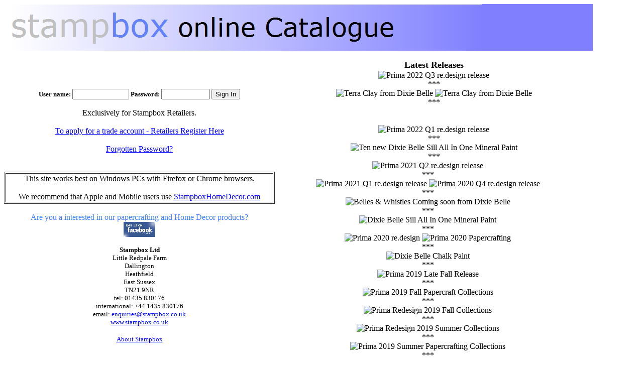

--- FILE ---
content_type: text/html; charset=UTF-8
request_url: http://46.32.254.222/sbol.nsf
body_size: 9215
content:
<!DOCTYPE HTML PUBLIC "-//W3C//DTD HTML 4.01 Transitional//EN">
<html>
<head>
<div id="translate_holder">
	<div id="google_translate_element"></div>
	<script type="text/javascript">
		function googleTranslateElementInit() {
			new google.translate.TranslateElement({
			pageLanguage: 'en',
			layout: google.translate.TranslateElement.InlineLayout.SIMPLE
		}, 'google_translate_element');
		}
	</script>
	<script src="//translate.google.com/translate_a/element.js?cb=googleTranslateElementInit" type="text/javascript"></script>
</div></head>
<body text="#000000" bgcolor="#FFFFFF" link="#0000FF" alink="#0000FF" vlink="#0000FF">

<form method="post" action="/names.nsf?Login" name="_SBOL">
<input type="hidden" name="%%ModDate" value="0000000000000000">
<table border="0" cellspacing="0" cellpadding="0">
<tr valign="top"><td width="1172" bgcolor="#8080FF" colspan="2"><img src="/domcfg.nsf/Stampbox-Blue.jpg?OpenImageResource" width="951" height="93" alt=""></td></tr>

<tr valign="top"><td width="539"><img src="/icons/ecblank.gif" border="0" height="1" width="1" alt=""></td><td width="633"><BR><div align="center"><b><font size="4" face="Verdana">Latest Releases</font></b></div></td></tr>

<tr valign="top"><td width="539"><img src="/icons/ecblank.gif" border="0" height="1" width="1" alt=""></td><td width="633"><img src="/icons/ecblank.gif" border="0" height="1" width="1" alt=""></td></tr>

<tr valign="top"><td width="539" rowspan="4"><BR><BR>
<div align="center"><b><font size="2" face="Verdana">User name:</font></b><font size="2" face="Verdana"> </font><font size="2" face="Verdana">
<input name="Username" value="" size=12 maxlength=50 autocomplete=off></font><font size="2" face="Verdana"> </font><b><font size="2" face="Verdana">Password:</font></b><font size="2" face="Verdana"> </font><font size="2" face="Verdana">
<input name="Password" value="" type="password" size=10 maxlength=50 autocomplete=off></font><font size="2" face="Verdana">  </font>
<input type="submit" value="Sign In"><br>
<br>
<font face="Verdana">Exclusively for Stampbox Retailers. </font><br>
<br>
<a href="/Reg.nsf/Person?OpenForm"><font face="Verdana">To apply for a trade account - Retailers Register Here</font></a><br>
<br>
<a href="/Reg.nsf/Forgot?OpenForm"><font face="Verdana">Forgotten Password?</font></a><br>
<br>
</div><br>

<table border="1">
<tr valign="top"><td width="538"><div align="center"><font face="Verdana">This site works best on </font><font face="Verdana">Windows PCs with Firefox or Chrome browsers.</font><br>
<br>
<font face="Verdana">We recommend that Apple and Mobile users use </font><a href="http://stampboxhomedecor.com"><font face="Verdana">StampboxHomeDecor.com</font></a><font face="Verdana"> </font></div></td></tr>
</table>
<div align="center"><br>
<font color="#4181FF" face="Verdana">Are you a interested in our papercrafting and Home Decor products?</font><br>

<map name="n1F2.$Body.0.20E6">
<area shape="rect" coords="0,0,63,30" id="HotspotRectangle57" href="http://www.facebook.com/pages/Stampbox/102264849841752" target="sbfb" alt=""></map>
<img src="/domcfg.nsf/bd7c590a950f64e08025722300565205/$Body/0.18B2?OpenElement&amp;FieldElemFormat=gif" width="63" height="30" usemap="#n1F2.$Body.0.20E6" border="0" alt=""></div><div align="center"><br>
<b><font size="2" face="Verdana">Stampbox Ltd</font></b><font size="2" face="Times New Roman"><br>
</font><font size="2" face="Verdana">Little Redpale Farm</font><font size="2" face="Times New Roman"><br>
</font><font size="2" face="Verdana">Dallington</font><font size="2" face="Times New Roman"><br>
</font><font size="2" face="Verdana">Heathfield</font><font size="2" face="Times New Roman"><br>
</font><font size="2" face="Verdana">East Sussex</font><font size="2" face="Times New Roman"><br>
</font><font size="2" face="Verdana">TN21 9NR</font><br>
<font size="2" face="Verdana">tel: 01435 830176</font><br>
<font size="2" face="Verdana">international: +44 1435 830176</font><font size="2" face="Times New Roman"><br>
</font><font size="2" face="Verdana">email: </font><a href="mailto:enquiries@stampbox.co.uk"><font size="2" face="Verdana">enquiries@stampbox.co.uk</font></a><br>
<a href="http://www.stampbox.co.uk" target="new"><font size="2" face="Verdana">www.stampbox.co.uk</font></a><br>
<br>
<a href="http://46.32.254.222/Reg.nsf/Profile?OpenForm" target="about"><font size="2" face="Verdana">About Stampbox</font></a></div></td><td width="633"><center>
<img src="http://sbonline.co.uk/PM/2022/08RD/PM2208-300.jpg" alt="Prima 2022 Q3 re.design release" title="Prima 2022 Q3 re.design release" >  
 <br> *** <br>
</center></td></tr>

<tr valign="top"><td width="633"><center>
<img src="http://sbonline.co.uk/DX/DXTC-240.jpg" alt="Terra Clay from Dixie Belle" >   
<img src="http://sbonline.co.uk/DX/TCLogo-240.jpg" alt="Terra Clay from Dixie Belle" >
 <br> *** <br>
</center><br><br></td></tr>

<tr valign="top"><td width="633"><center>
<img src="http://sbonline.co.uk/PM/2022/01RD/redesignwithprimaQ12022-300.jpg" alt="Prima 2022 Q1 re.design release" title="Prima 2022 Q1 re.design release" >  
 <br> *** <br>
</center></td></tr>

<tr valign="top"><td width="633"><center>
<img src="http://sbonline.co.uk/DX/Silk/SilkDesertColoursStyled300.jpg" alt="Ten new Dixie Belle Sill All In One Mineral Paint" title="Ten new Dixie Belle Sill All In One Mineral Paint" >  <br> *** <br>
</center>

<table border="0" cellspacing="0" cellpadding="0">
<tr valign="top"><td width="609"><center>
<img src="http://sbonline.co.uk/PM/2021/04RD/PM2104RD-240.jpg" alt="Prima 2021 Q2 re.design release" title="Prima 2021 Q2 re.design release" >  
 <br> *** <br>
</center></td><td width="12"><img src="/icons/ecblank.gif" border="0" height="1" width="1" alt=""></td></tr>

<tr valign="top"><td width="609"><center>
<img src="http://sbonline.co.uk/PM/2021/01RD/PM202101RD-C240.jpg" alt="Prima 2021 Q1 re.design release" title="Prima 2021 Q1 re.design release" >  
<img src="http://sbonline.co.uk/PM/2020/10RD/stamps-240.jpg" alt="Prima 2020 Q4 re.design release" title="Prima 2020 Q4 re.design release" >  
 <br> *** <br>
</center></td><td width="12"><img src="/icons/ecblank.gif" border="0" height="1" width="1" alt=""></td></tr>

<tr valign="top"><td width="609"><center>
<img src="http://sbonline.co.uk/BW/B&WLogo-600.jpg" alt="Belles & Whistles Coming soon from Dixie Belle" title="Belles & Whistles Coming soon from Dixie Belle" >  <br> *** <br>
</center></td><td width="12"><img src="/icons/ecblank.gif" border="0" height="1" width="1" alt=""></td></tr>

<tr valign="top"><td width="609"><center>
<img src="http://sbonline.co.uk/DX/SilkBanner-600.jpg" alt="Dixie Belle Sill All In One Mineral Paint" title="Dixie Belle Sill All In One Mineral Paint" >  <br> *** <br>
</center></td><td width="12"><img src="/icons/ecblank.gif" border="0" height="1" width="1" alt=""></td></tr>

<tr valign="top"><td width="609"><center>
<img src="http://sbonline.co.uk/PM/2020/01RD/PM2001RD-C240.jpg" alt="Prima 2020 re.design" title="Prima 2020 re.design" >  
<img src="http://sbonline.co.uk/PM/2020/01PC/PM2001PC-C240.jpg" alt="Prima 2020 Papercrafting" title="Prima 2020 Papercrafting" >  
 <br> *** <br>
</center></td><td width="12"><img src="/icons/ecblank.gif" border="0" height="1" width="1" alt=""></td></tr>

<tr valign="top"><td width="609"><center>
<img src="http://sbonline.co.uk/DX/DXLogo600.jpg" alt="Dixie Belle Chalk Paint" title="Dixie Belle Chalk Paint" >  <br> *** <br>
</center></td><td width="12"><img src="/icons/ecblank.gif" border="0" height="1" width="1" alt=""></td></tr>

<tr valign="top"><td width="609"><center>
<img src="http://sbonline.co.uk/PM/2019/09RD/PM1909RD-C240.jpg" alt="Prima 2019 Late Fall Release" title="Prima 2019 Late Fall Release" >  <br> *** <br>
</center></td><td width="12"><img src="/icons/ecblank.gif" border="0" height="1" width="1" alt=""></td></tr>

<tr valign="top"><td width="609"><center>
<img src="http://sbonline.co.uk/PM/2019/09PC/PM1909PC-600.jpg" alt="Prima 2019 Fall Papercraft Collections" title="Prima 2019 Fall Papercraft Collections" >  <br> *** <br>
</center></td><td width="12"><img src="/icons/ecblank.gif" border="0" height="1" width="1" alt=""></td></tr>

<tr valign="top"><td width="609"><center>
<img src="http://sbonline.co.uk/PM/2019/08RD/PM1908CA-240.jpg" alt="Prima Redesign 2019 Fall Collections" title="Prima Redesign 2019 Fall Collections" >  <br> *** <br>
</center></td><td width="12"><img src="/icons/ecblank.gif" border="0" height="1" width="1" alt=""></td></tr>

<tr valign="top"><td width="609"><center>
<img src="http://sbonline.co.uk/PM/2019/07RD/PM1907RD-C240.jpg" alt="Prima Redesign 2019 Summer Collections" title="Prima Redesign 2019 Summer Collections" >  <br> *** <br>
</center></td><td width="12"><img src="/icons/ecblank.gif" border="0" height="1" width="1" alt=""></td></tr>

<tr valign="top"><td width="609"><center>
<img src="http://sbonline.co.uk/PM/2019/06PC/PM1906-600.jpg" alt="Prima 2019 Summer Papercrafting Collections" title="Prima 2019 Summer Papercrafting Collections" >  <br> *** <br>
</center></td><td width="12"><img src="/icons/ecblank.gif" border="0" height="1" width="1" alt=""></td></tr>
</table>
</td></tr>
</table>
</form>
</body>
</html>
